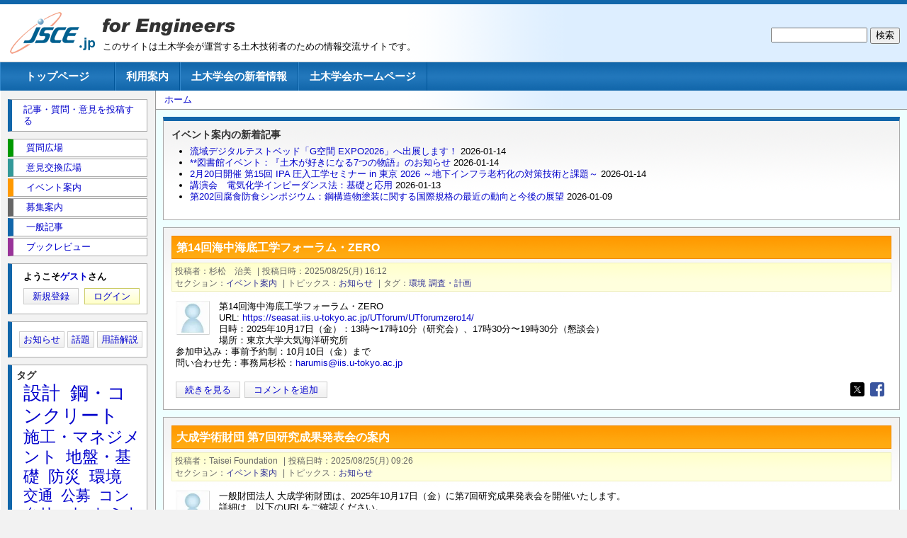

--- FILE ---
content_type: text/html; charset=UTF-8
request_url: https://jsce.jp/pro/taxonomy/term/3?page=6
body_size: 69775
content:
<!DOCTYPE html>
<html lang="ja" dir="ltr">
  <head>
    <meta charset="utf-8" />
<meta name="Generator" content="Drupal 10 (https://www.drupal.org)" />
<meta name="MobileOptimized" content="width" />
<meta name="HandheldFriendly" content="true" />
<meta name="viewport" content="width=device-width, initial-scale=1.0" />
<link rel="icon" href="/pro/themes/jscejp/favicon.ico" type="image/vnd.microsoft.icon" />
<link rel="alternate" type="application/rss+xml" title="イベント案内" href="https://jsce.jp/pro/taxonomy/term/3/feed" />

    <title>イベント案内 | JSCE.jp for Engineers</title>
    <link rel="stylesheet" media="all" href="/pro/sites/default/files/css/css_advMEuRmqQNAT3chaBRK39vZ1r5rTK3QN2nwS4gZgaw.css?delta=0&amp;language=ja&amp;theme=jscejp&amp;include=eJw9ylEKwyAQhOELST2SrDrYDeoWZ9OSnr6loXkZ_g8mwx0r0YpKT7zL0tlS3t1tMtKP_nUothCnrSFd3wgbC7ZHzMKrB0hp4N_TKgIPOsb5c2lS0bWcfCpejL-9Dat7xwfUzjXp" />
<link rel="stylesheet" media="all" href="/pro/sites/default/files/css/css_PSHYJEcmHQ3vAFIpp-p_oN3-cRKuLaejZAdyYBdN9W8.css?delta=1&amp;language=ja&amp;theme=jscejp&amp;include=eJw9ylEKwyAQhOELST2SrDrYDeoWZ9OSnr6loXkZ_g8mwx0r0YpKT7zL0tlS3t1tMtKP_nUothCnrSFd3wgbC7ZHzMKrB0hp4N_TKgIPOsb5c2lS0bWcfCpejL-9Dat7xwfUzjXp" />

    
  </head>
  <body class="path-taxonomy term-3">
        <a href="#main-content" class="visually-hidden focusable skip-link">
      メインコンテンツに移動
    </a>
    
      <div class="dialog-off-canvas-main-canvas" data-off-canvas-main-canvas>
    <div class="layout-container">

  <header role="banner" class="clearfix">
    <div>
      <a href="/pro/" title="ホーム" rel="home" id="logo"><img src="/pro/themes/jscejp/jscelogo.gif" alt="ホーム" /></a>
      <div id="name-and-slogan">
        <a href="/pro/" title="ホーム" rel="home" id="logo2"><img src="/pro/themes/jscejp/images/for-engineers.gif" alt="ホーム"/></a>
        <div id="site-slogan">このサイトは土木学会が運営する土木技術者のための情報交流サイトです。</div>
      </div><!-- /#name-and-slogan -->
    </div>

      <div class="region region-header">
    <div class="search-block-form block block-search container-inline" data-drupal-selector="search-block-form" id="block-jscejp-jscepro-search-form" role="search">
  
    
      <form action="/pro/search/node" method="get" id="search-block-form" accept-charset="UTF-8">
  <div class="js-form-item form-item js-form-type-search form-type-search js-form-item-keys form-item-keys form-no-label">
      <label for="edit-keys" class="visually-hidden">検索</label>
        <input title="検索したいキーワードを入力してください。" data-drupal-selector="edit-keys" type="search" id="edit-keys" name="keys" value="" size="15" maxlength="128" class="form-search" />

        </div>
<div data-drupal-selector="edit-actions" class="form-actions js-form-wrapper form-wrapper" id="edit-actions--2"><input data-drupal-selector="edit-submit" type="submit" id="edit-submit--2" value="検索" class="button js-form-submit form-submit" />
</div>

</form>

  </div>

  </div>

  </header>

    <div class="region region-primary-menu">
    <nav role="navigation" aria-labelledby="block-jscejp-main-menu-menu" id="block-jscejp-main-menu" class="block block-menu navigation menu--main">
            
  <h2 class="visually-hidden" id="block-jscejp-main-menu-menu">メインナビゲーション</h2>
  

        
              <ul class="menu">
                    <li class="menu-item">
        <a href="/pro/" title="" data-drupal-link-system-path="&lt;front&gt;">トップページ</a>
              </li>
                <li class="menu-item">
        <a href="/pro/agreement" data-drupal-link-system-path="node/3">利用案内</a>
              </li>
                <li class="menu-item">
        <a href="/pro/jscenew" data-drupal-link-system-path="node/5">土木学会の新着情報</a>
              </li>
                <li class="menu-item">
        <a href="http://www.jsce.or.jp/" title="">土木学会ホームページ</a>
              </li>
        </ul>
  


  </nav>

  </div>


  <main role="main">
    <a id="main-content" tabindex="-1"></a>
    <div class="layout-content">
      <div class="section">
          <div class="region region-breadcrumb">
    <div id="block-jscejp-breadcrumbs" class="block block-system block-system-breadcrumb-block">
  
    
      <div class="content">
        <nav class="breadcrumb" role="navigation" aria-labelledby="system-breadcrumb">
    <h2 id="system-breadcrumb" class="visually-hidden">パンくず</h2>
    <ol>
          <li>
                  <a href="/pro/">ホーム</a>
              </li>
        </ol>
  </nav>

    </div>
  </div>

  </div>


        <div class="section-inner">
            <div class="region region-highlighted">
    <div data-drupal-messages-fallback class="hidden"></div>
<div id="block-jscejp-recentarticlesblock" class="block block-jscejp-site-helper block-recent-articles">
  
      <h2>イベント案内の新着記事</h2>
    
      <div class="content">
      <div class="content"><div class="item-list"><ul><li><a href="https://jsce.jp/pro/node/9646">流域デジタルテストベッド「G空間 EXPO2026」へ出展します！</a> <span class="age">2026-01-14</span></li><li><a href="https://jsce.jp/pro/node/9644">**図書館イベント：『土木が好きになる7つの物語』のお知らせ</a> <span class="age">2026-01-14</span></li><li><a href="https://jsce.jp/pro/node/9642">2月20日開催 第15回 IPA 圧入工学セミナー in 東京 2026 ～地下インフラ老朽化の対策技術と課題～</a> <span class="age">2026-01-14</span></li><li><a href="https://jsce.jp/pro/node/9641">講演会　電気化学インピーダンス法：基礎と応用</a> <span class="age">2026-01-13</span></li><li><a href="https://jsce.jp/pro/node/9638">第202回腐食防食シンポジウム：鋼構造物塗装に関する国際規格の最近の動向と今後の展望</a> <span class="age">2026-01-09</span></li></ul></div></div>

    </div>
  </div>

  </div>

          
          
          
          
            <div class="region region-content">
    <div id="block-jscejp-jscepro-system-main" class="block block-system block-system-main-block">
  
    
      <div class="content">
      <div class="views-element-container"><div class="view view-taxonomy-term view-id-taxonomy_term view-display-id-page_1 js-view-dom-id-2516adfbf81961d13e680bb4f1076b5c80c153c9579d820d2c36760fc064f968">
  
    
      <div class="view-header">
      <div id="taxonomy-term-3" class="taxonomy-term vocabulary-vocabulary-1">
  
    
  <div class="content">
    
  </div>
</div>

    </div>
      
      <div class="view-content">
          <div class="views-row">  <div class="content-wrapper">


<article data-history-node-id="9483" class="node node--type-article node--promoted node--view-mode-teaser term-3">

  
      <h2 class="title">
      <a href="/pro/node/9483" rel="bookmark"><span class="field field--name-title field--type-string field--label-hidden">第14回海中海底工学フォーラム・ZERO</span>
</a>
    </h2>
    

      <footer class="node__meta">
      <div class="node__submitted"><div class="field__label">投稿者</div><div class="field__item">杉松　治美</div><div class="separator">|</div><div class="field__label">投稿日時</div><div class="field__item"><span class="field field--name-created field--type-created field--label-hidden"><time datetime="2025-08-25T16:12:16+09:00" title="2025年8月25日(月曜日) 16:12" class="datetime">2025/08/25(月) 16:12</time></span></div></div><div class="field field--name-taxonomy-vocabulary-1 field--type-entity-reference field--label-above"><div class="field__label">セクション</div><div class="field__item"><a href="/pro/taxonomy/term/3" hreflang="ja">イベント案内</a></div></div><div class="separator">|</div><div class="field field--name-taxonomy-vocabulary-2 field--type-entity-reference field--label-above"><div class="field__label">トピックス</div><div class="field__items"><div class="field__item"><a href="/pro/taxonomy/term/31" hreflang="ja">お知らせ</a></div></div></div><div class="separator">|</div><div class="field field--name-taxonomy-vocabulary-3 field--type-entity-reference field--label-above"><div class="field__label">タグ</div><div class="field__items"><div class="field__item"><a href="/pro/taxonomy/term/22" hreflang="ja">環境</a></div><div class="field__item"><a href="/pro/taxonomy/term/28" hreflang="ja">調査・計画</a></div></div></div>    </footer>
  
  <div class="content">
    <article class="profile">
  
            <div class="field field--name-user-picture field--type-image field--label-hidden field__item">  <img loading="lazy" src="/pro/sites/default/files/styles/thumbnail/public/default_images/jscepro.jpg.webp?itok=UbV45c8I" width="85" height="85" class="image-style-thumbnail" />


</div>
      </article>

    
            <div class="clearfix text-formatted field field--name-body field--type-text-with-summary field--label-hidden field__item"><p>第14回海中海底工学フォーラム・ZERO<br>
URL: <a href="https://seasat.iis.u-tokyo.ac.jp/UTforum/UTforumzero14/">https://seasat.iis.u-tokyo.ac.jp/UTforum/UTforumzero14/</a><br>
日時：2025年10月17日（金）：13時〜17時10分（研究会）、17時30分〜19時30分（懇談会）<br>
場所：東京大学大気海洋研究所<br>
参加申込み：事前予約制：10月10日（金）まで<br>
問い合わせ先：事務局杉松：<a href="mailto:harumis@iis.u-tokyo.ac.jp">harumis@iis.u-tokyo.ac.jp</a></p>
</div>
      
    <div class="content-links-container">
        <div class="node__links">
    <ul class="links inline"><li><a href="/pro/node/9483" rel="tag" title="第14回海中海底工学フォーラム・ZERO" hreflang="ja"><span class="visually-hidden">第14回海中海底工学フォーラム・ZERO の</span>続きを見る</a></li><li><a href="/pro/comment/reply/node/9483/comment_node_article#comment-form" title="あなたの考えや意見を共有します。" hreflang="ja">コメントを追加</a></li></ul>  </div>

      

<div style="display: none"><link rel="preload" href="/pro/modules/contrib/better_social_sharing_buttons/assets/dist/sprites/social-icons--square.svg" as="image" type="image/svg+xml" crossorigin="anonymous" /></div>

<div class="social-sharing-buttons">
                <a href="https://www.facebook.com/sharer/sharer.php?u=https://jsce.jp/pro/node/9483&amp;title=第14回海中海底工学フォーラム・ZERO" target="_blank" title="Share to Facebook" aria-label="Share to Facebook" class="social-sharing-buttons-button share-facebook" rel="noopener">
            <svg aria-hidden="true" width="20px" height="20px" style="border-radius:3px;">
                <use href="/pro/modules/contrib/better_social_sharing_buttons/assets/dist/sprites/social-icons--square.svg#facebook" />
            </svg>
        </a>
    
                <a href="https://twitter.com/intent/tweet?text=第14回海中海底工学フォーラム・ZERO+https://jsce.jp/pro/node/9483" target="_blank" title="Share to X" aria-label="Share to X" class="social-sharing-buttons-button share-x" rel="noopener">
            <svg aria-hidden="true" width="20px" height="20px" style="border-radius:3px;">
                <use href="/pro/modules/contrib/better_social_sharing_buttons/assets/dist/sprites/social-icons--square.svg#x" />
            </svg>
        </a>
    
        
        
        
        
    
    
        
        
        
        
        
        
    </div>

    </div>
    
  </div>

</article>

  </div><!-- /.content-wrapper -->
</div>
    <div class="views-row">  <div class="content-wrapper">


<article data-history-node-id="9482" class="node node--type-article node--promoted node--view-mode-teaser term-3">

  
      <h2 class="title">
      <a href="/pro/node/9482" rel="bookmark"><span class="field field--name-title field--type-string field--label-hidden">大成学術財団 第7回研究成果発表会の案内</span>
</a>
    </h2>
    

      <footer class="node__meta">
      <div class="node__submitted"><div class="field__label">投稿者</div><div class="field__item">Taisei Foundation</div><div class="separator">|</div><div class="field__label">投稿日時</div><div class="field__item"><span class="field field--name-created field--type-created field--label-hidden"><time datetime="2025-08-25T09:26:35+09:00" title="2025年8月25日(月曜日) 09:26" class="datetime">2025/08/25(月) 09:26</time></span></div></div><div class="field field--name-taxonomy-vocabulary-1 field--type-entity-reference field--label-above"><div class="field__label">セクション</div><div class="field__item"><a href="/pro/taxonomy/term/3" hreflang="ja">イベント案内</a></div></div><div class="separator">|</div><div class="field field--name-taxonomy-vocabulary-2 field--type-entity-reference field--label-above"><div class="field__label">トピックス</div><div class="field__items"><div class="field__item"><a href="/pro/taxonomy/term/31" hreflang="ja">お知らせ</a></div></div></div>    </footer>
  
  <div class="content">
    <article class="profile">
  
            <div class="field field--name-user-picture field--type-image field--label-hidden field__item">  <img loading="lazy" src="/pro/sites/default/files/styles/thumbnail/public/default_images/jscepro.jpg.webp?itok=UbV45c8I" width="85" height="85" class="image-style-thumbnail" />


</div>
      </article>

    
            <div class="clearfix text-formatted field field--name-body field--type-text-with-summary field--label-hidden field__item"><p>一般財団法人 大成学術財団は、2025年10月17日（金）に第7回研究成果発表会を開催いたします。<br>
詳細は、以下のURLをご確認ください。<br>
<a href="https://www.taisei-foundation.or.jp/event/251017.html">https://www.taisei-foundation.or.jp/event/251017.html</a></p>
<p>日　　時：2025年10月17日（金）13:10～17:50<br>
会　　場：新宿センタービル52階 大ホール<br>
開催内容：13:10～13:15　開会挨拶　　　・・・財団理事長 田中茂義<br>
<a href="https://jsce.jp/pro/node/9482">....続きを読む</a></p>
</div>
      
    <div class="content-links-container">
        <div class="node__links">
    <ul class="links inline"><li><a href="/pro/node/9482" rel="tag" title="大成学術財団 第7回研究成果発表会の案内" hreflang="ja"><span class="visually-hidden">大成学術財団 第7回研究成果発表会の案内 の</span>続きを見る</a></li><li><a href="/pro/comment/reply/node/9482/comment_node_article#comment-form" title="あなたの考えや意見を共有します。" hreflang="ja">コメントを追加</a></li></ul>  </div>

      

<div style="display: none"><link rel="preload" href="/pro/modules/contrib/better_social_sharing_buttons/assets/dist/sprites/social-icons--square.svg" as="image" type="image/svg+xml" crossorigin="anonymous" /></div>

<div class="social-sharing-buttons">
                <a href="https://www.facebook.com/sharer/sharer.php?u=https://jsce.jp/pro/node/9482&amp;title=大成学術財団 第7回研究成果発表会の案内" target="_blank" title="Share to Facebook" aria-label="Share to Facebook" class="social-sharing-buttons-button share-facebook" rel="noopener">
            <svg aria-hidden="true" width="20px" height="20px" style="border-radius:3px;">
                <use href="/pro/modules/contrib/better_social_sharing_buttons/assets/dist/sprites/social-icons--square.svg#facebook" />
            </svg>
        </a>
    
                <a href="https://twitter.com/intent/tweet?text=大成学術財団 第7回研究成果発表会の案内+https://jsce.jp/pro/node/9482" target="_blank" title="Share to X" aria-label="Share to X" class="social-sharing-buttons-button share-x" rel="noopener">
            <svg aria-hidden="true" width="20px" height="20px" style="border-radius:3px;">
                <use href="/pro/modules/contrib/better_social_sharing_buttons/assets/dist/sprites/social-icons--square.svg#x" />
            </svg>
        </a>
    
        
        
        
        
    
    
        
        
        
        
        
        
    </div>

    </div>
    
  </div>

</article>

  </div><!-- /.content-wrapper -->
</div>
    <div class="views-row">  <div class="content-wrapper">


<article data-history-node-id="9475" class="node node--type-article node--promoted node--view-mode-teaser term-3">

  
      <h2 class="title">
      <a href="/pro/node/9475" rel="bookmark"><span class="field field--name-title field--type-string field--label-hidden">地層処分技術を考えるシンポジウム2025のご案内</span>
</a>
    </h2>
    

      <footer class="node__meta">
      <div class="node__submitted"><div class="field__label">投稿者</div><div class="field__item">原子力発電環境整備機構（NUMO）</div><div class="separator">|</div><div class="field__label">投稿日時</div><div class="field__item"><span class="field field--name-created field--type-created field--label-hidden"><time datetime="2025-08-22T15:21:12+09:00" title="2025年8月22日(金曜日) 15:21" class="datetime">2025/08/22(金) 15:21</time></span></div></div><div class="field field--name-taxonomy-vocabulary-1 field--type-entity-reference field--label-above"><div class="field__label">セクション</div><div class="field__item"><a href="/pro/taxonomy/term/3" hreflang="ja">イベント案内</a></div></div><div class="separator">|</div><div class="field field--name-taxonomy-vocabulary-2 field--type-entity-reference field--label-above"><div class="field__label">トピックス</div><div class="field__items"><div class="field__item"><a href="/pro/taxonomy/term/31" hreflang="ja">お知らせ</a></div></div></div><div class="separator">|</div><div class="field field--name-taxonomy-vocabulary-3 field--type-entity-reference field--label-above"><div class="field__label">タグ</div><div class="field__items"><div class="field__item"><a href="/pro/taxonomy/term/1620" hreflang="ja">地層処分</a></div><div class="field__item"><a href="/pro/taxonomy/term/2277" hreflang="ja">高レベル放射性廃棄物</a></div><div class="field__item"><a href="/pro/taxonomy/term/616" hreflang="ja">原子力</a></div></div></div>    </footer>
  
  <div class="content">
    <article class="profile">
  
            <div class="field field--name-user-picture field--type-image field--label-hidden field__item">  <img loading="lazy" src="/pro/sites/default/files/styles/thumbnail/public/default_images/jscepro.jpg.webp?itok=UbV45c8I" width="85" height="85" class="image-style-thumbnail" />


</div>
      </article>

    
            <div class="clearfix text-formatted field field--name-body field--type-text-with-summary field--label-hidden field__item"><p>原子力発電環境整備機構（NUMO）は、地層処分技術について皆さまと共に考えて行くため、<br>
9月23日（火・祝）に「地層処分技術を考えるシンポジウム2025」を、北海道札幌市で開催いたします。</p>
<p>本シンポジウムでは、地層処分技術が国際的に実用段階にあることを共有するとともに、<br>
変動帯の日本において地層処分は可能なのか、日本における地層処分技術はどの程度成熟しているのかをテーマに、<br>
講演及びパネルディスカッションを行います。</p>
<p>多くの皆さまの参加お申込みをお待ちしております。</p>
<p>【日時】2025年9月23日（火・祝）　13:00～16:00（12:30開場・受付）</p>
<p>【場所】サッポロファクトリーホール（札幌市中央区北2条東3丁目）</p>
<p>【形式】現地開催</p>
<p>詳細および参加申し込み方法等は、下記URLにてご案内しております。<br>
<a href="https://www.numo.or.jp/technology/techpublicity/lecture/250923.html">https://www.numo.or.jp/technology/techpublicity/lecture/250923.html</a></p>
</div>
      
    <div class="content-links-container">
        <div class="node__links">
    <ul class="links inline"><li><a href="/pro/node/9475" rel="tag" title="地層処分技術を考えるシンポジウム2025のご案内" hreflang="ja"><span class="visually-hidden">地層処分技術を考えるシンポジウム2025のご案内 の</span>続きを見る</a></li><li><a href="/pro/comment/reply/node/9475/comment_node_article#comment-form" title="あなたの考えや意見を共有します。" hreflang="ja">コメントを追加</a></li></ul>  </div>

      

<div style="display: none"><link rel="preload" href="/pro/modules/contrib/better_social_sharing_buttons/assets/dist/sprites/social-icons--square.svg" as="image" type="image/svg+xml" crossorigin="anonymous" /></div>

<div class="social-sharing-buttons">
                <a href="https://www.facebook.com/sharer/sharer.php?u=https://jsce.jp/pro/node/9475&amp;title=地層処分技術を考えるシンポジウム2025のご案内" target="_blank" title="Share to Facebook" aria-label="Share to Facebook" class="social-sharing-buttons-button share-facebook" rel="noopener">
            <svg aria-hidden="true" width="20px" height="20px" style="border-radius:3px;">
                <use href="/pro/modules/contrib/better_social_sharing_buttons/assets/dist/sprites/social-icons--square.svg#facebook" />
            </svg>
        </a>
    
                <a href="https://twitter.com/intent/tweet?text=地層処分技術を考えるシンポジウム2025のご案内+https://jsce.jp/pro/node/9475" target="_blank" title="Share to X" aria-label="Share to X" class="social-sharing-buttons-button share-x" rel="noopener">
            <svg aria-hidden="true" width="20px" height="20px" style="border-radius:3px;">
                <use href="/pro/modules/contrib/better_social_sharing_buttons/assets/dist/sprites/social-icons--square.svg#x" />
            </svg>
        </a>
    
        
        
        
        
    
    
        
        
        
        
        
        
    </div>

    </div>
    
  </div>

</article>

  </div><!-- /.content-wrapper -->
</div>
    <div class="views-row">  <div class="content-wrapper">


<article data-history-node-id="9465" class="node node--type-article node--promoted node--view-mode-teaser term-3">

  
      <h2 class="title">
      <a href="/pro/node/9465" rel="bookmark"><span class="field field--name-title field--type-string field--label-hidden">マスコンクリートのひび割れ制御指針2025改訂講習会（ハイブリッド形式）</span>
</a>
    </h2>
    

      <footer class="node__meta">
      <div class="node__submitted"><div class="field__label">投稿者</div><div class="field__item">匿名投稿者</div><div class="separator">|</div><div class="field__label">投稿日時</div><div class="field__item"><span class="field field--name-created field--type-created field--label-hidden"><time datetime="2025-08-07T16:39:43+09:00" title="2025年8月7日(木曜日) 16:39" class="datetime">2025/08/07(木) 16:39</time></span></div></div><div class="field field--name-taxonomy-vocabulary-1 field--type-entity-reference field--label-above"><div class="field__label">セクション</div><div class="field__item"><a href="/pro/taxonomy/term/3" hreflang="ja">イベント案内</a></div></div>    </footer>
  
  <div class="content">
    <article class="profile">
  
            <div class="field field--name-user-picture field--type-image field--label-hidden field__item">  <img loading="lazy" src="/pro/sites/default/files/styles/thumbnail/public/default_images/jscepro.jpg.webp?itok=UbV45c8I" width="85" height="85" class="image-style-thumbnail" />


</div>
      </article>

    
            <div class="clearfix text-formatted field field--name-body field--type-text-with-summary field--label-hidden field__item"><p>公益社団法人日本コンクリート工学会では、以下の日程で「マスコンクリートのひび割れ制御指針2025改訂講習会（ハイブリッド形式）」を開催いたします。是非ともご参加いただきたく、ご案内申し上げます。</p>
<p>1．開催日時：2025年10月17日（金）大阪会場　／　2025年11月5日（水）東京会場・オンライン配信<br>
2．申込締切：2025年9月29日（月）大阪会場　／　2025年10月19日（日）東京会場・オンライン配信<br>
3．開催場所：【大阪会場】大阪科学技術センター401号室　／　【東京会場】東京大学　浅野キャンパス　武田ホール<br>
4．申込方法：Webサイトからのオンライン申込となります。その他、参加費等詳細につきましてはこちらをご覧ください。<br>
<a href="https://www.jci-net.or.jp/j/events/symposium/20251017-20251105.html">https://www.jci-net.or.jp/j/events/symposium/20251017-20251105.html</a></p>
</div>
      
    <div class="content-links-container">
        <div class="node__links">
    <ul class="links inline"><li><a href="/pro/node/9465" rel="tag" title="マスコンクリートのひび割れ制御指針2025改訂講習会（ハイブリッド形式）" hreflang="ja"><span class="visually-hidden">マスコンクリートのひび割れ制御指針2025改訂講習会（ハイブリッド形式） の</span>続きを見る</a></li><li><a href="/pro/comment/reply/node/9465/comment_node_article#comment-form" title="あなたの考えや意見を共有します。" hreflang="ja">コメントを追加</a></li></ul>  </div>

      

<div style="display: none"><link rel="preload" href="/pro/modules/contrib/better_social_sharing_buttons/assets/dist/sprites/social-icons--square.svg" as="image" type="image/svg+xml" crossorigin="anonymous" /></div>

<div class="social-sharing-buttons">
                <a href="https://www.facebook.com/sharer/sharer.php?u=https://jsce.jp/pro/node/9465&amp;title=マスコンクリートのひび割れ制御指針2025改訂講習会（ハイブリッド形式）" target="_blank" title="Share to Facebook" aria-label="Share to Facebook" class="social-sharing-buttons-button share-facebook" rel="noopener">
            <svg aria-hidden="true" width="20px" height="20px" style="border-radius:3px;">
                <use href="/pro/modules/contrib/better_social_sharing_buttons/assets/dist/sprites/social-icons--square.svg#facebook" />
            </svg>
        </a>
    
                <a href="https://twitter.com/intent/tweet?text=マスコンクリートのひび割れ制御指針2025改訂講習会（ハイブリッド形式）+https://jsce.jp/pro/node/9465" target="_blank" title="Share to X" aria-label="Share to X" class="social-sharing-buttons-button share-x" rel="noopener">
            <svg aria-hidden="true" width="20px" height="20px" style="border-radius:3px;">
                <use href="/pro/modules/contrib/better_social_sharing_buttons/assets/dist/sprites/social-icons--square.svg#x" />
            </svg>
        </a>
    
        
        
        
        
    
    
        
        
        
        
        
        
    </div>

    </div>
    
  </div>

</article>

  </div><!-- /.content-wrapper -->
</div>
    <div class="views-row">  <div class="content-wrapper">


<article data-history-node-id="9457" class="node node--type-article node--promoted node--view-mode-teaser term-3">

  
      <h2 class="title">
      <a href="/pro/node/9457" rel="bookmark"><span class="field field--name-title field--type-string field--label-hidden">第21回ジオテク講演会（空洞調査・地盤探査・ドローン・地盤AI）オンライン形式</span>
</a>
    </h2>
    

      <footer class="node__meta">
      <div class="node__submitted"><div class="field__label">投稿者</div><div class="field__item">林健二</div><div class="separator">|</div><div class="field__label">投稿日時</div><div class="field__item"><span class="field field--name-created field--type-created field--label-hidden"><time datetime="2025-07-25T18:35:06+09:00" title="2025年7月25日(金曜日) 18:35" class="datetime">2025/07/25(金) 18:35</time></span></div></div><div class="field field--name-taxonomy-vocabulary-1 field--type-entity-reference field--label-above"><div class="field__label">セクション</div><div class="field__item"><a href="/pro/taxonomy/term/3" hreflang="ja">イベント案内</a></div></div><div class="separator">|</div><div class="field field--name-taxonomy-vocabulary-3 field--type-entity-reference field--label-above"><div class="field__label">タグ</div><div class="field__items"><div class="field__item"><a href="/pro/taxonomy/term/21" hreflang="ja">メンテナンス</a></div><div class="field__item"><a href="/pro/taxonomy/term/25" hreflang="ja">施工・マネジメント</a></div><div class="field__item"><a href="/pro/taxonomy/term/26" hreflang="ja">設計</a></div><div class="field__item"><a href="/pro/taxonomy/term/27" hreflang="ja">地盤・基礎</a></div><div class="field__item"><a href="/pro/taxonomy/term/28" hreflang="ja">調査・計画</a></div><div class="field__item"><a href="/pro/taxonomy/term/29" hreflang="ja">防災</a></div><div class="field__item"><a href="/pro/taxonomy/term/30" hreflang="ja">流域・都市</a></div><div class="field__item"><a href="/pro/taxonomy/term/2807" hreflang="ja">ドローン</a></div><div class="field__item"><a href="/pro/taxonomy/term/5068" hreflang="ja">空洞調査</a></div><div class="field__item"><a href="/pro/taxonomy/term/5069" hreflang="ja">地盤探査</a></div><div class="field__item"><a href="/pro/taxonomy/term/3010" hreflang="ja">AI</a></div><div class="field__item"><a href="/pro/taxonomy/term/4039" hreflang="ja">デジタルツイン</a></div></div></div>    </footer>
  
  <div class="content">
    <article class="profile">
  
            <div class="field field--name-user-picture field--type-image field--label-hidden field__item">  <img loading="lazy" src="/pro/sites/default/files/styles/thumbnail/public/default_images/jscepro.jpg.webp?itok=UbV45c8I" width="85" height="85" class="image-style-thumbnail" />


</div>
      </article>

    
            <div class="clearfix text-formatted field field--name-body field--type-text-with-summary field--label-hidden field__item"><p>主催：(一財)災害科学研究所、同 ジオテク研究会<br>
後援：(公社)土木学会関西支部（予定）、(公社)地盤工学会関西支部（予定）<br>
土木学会認定ＣＰＤプログラム 3.4単位</p>
<p>講演会のテーマは「空洞調査・地盤探査・ドローン・地盤AI」です。最初に、地中レーダを用いた空洞調査について講演をいただきます。その後、ドローンを用いた空中電磁探査や災害時の利活用について、<br>
最後に地盤情報データベースとAIによる地盤デジタルツインについて講演をいただきます。奮ってご参加いただきますようお願い申し上げます。</p>
<p>◎日　時： 2025年9月24日（水）13：00～17：00<br>
◎会　場：オンライン開催　（オンライン形式：Zoomウェビナー）<br>
◎参加費：4,400円（消費税込）<br>
◎内　容：詳細はこちら<br>
<a href="https://csi.or.jp/content/wp-content/uploads/0924.pdf">https://csi.or.jp/content/wp-content/uploads/0924.pdf</a><br>
<a href="https://jsce.jp/pro/node/9457">....続きを読む</a></p>
</div>
      
    <div class="content-links-container">
        <div class="node__links">
    <ul class="links inline"><li><a href="/pro/node/9457" rel="tag" title="第21回ジオテク講演会（空洞調査・地盤探査・ドローン・地盤AI）オンライン形式" hreflang="ja"><span class="visually-hidden">第21回ジオテク講演会（空洞調査・地盤探査・ドローン・地盤AI）オンライン形式 の</span>続きを見る</a></li><li><a href="/pro/comment/reply/node/9457/comment_node_article#comment-form" title="あなたの考えや意見を共有します。" hreflang="ja">コメントを追加</a></li></ul>  </div>

      

<div style="display: none"><link rel="preload" href="/pro/modules/contrib/better_social_sharing_buttons/assets/dist/sprites/social-icons--square.svg" as="image" type="image/svg+xml" crossorigin="anonymous" /></div>

<div class="social-sharing-buttons">
                <a href="https://www.facebook.com/sharer/sharer.php?u=https://jsce.jp/pro/node/9457&amp;title=第21回ジオテク講演会（空洞調査・地盤探査・ドローン・地盤AI）オンライン形式" target="_blank" title="Share to Facebook" aria-label="Share to Facebook" class="social-sharing-buttons-button share-facebook" rel="noopener">
            <svg aria-hidden="true" width="20px" height="20px" style="border-radius:3px;">
                <use href="/pro/modules/contrib/better_social_sharing_buttons/assets/dist/sprites/social-icons--square.svg#facebook" />
            </svg>
        </a>
    
                <a href="https://twitter.com/intent/tweet?text=第21回ジオテク講演会（空洞調査・地盤探査・ドローン・地盤AI）オンライン形式+https://jsce.jp/pro/node/9457" target="_blank" title="Share to X" aria-label="Share to X" class="social-sharing-buttons-button share-x" rel="noopener">
            <svg aria-hidden="true" width="20px" height="20px" style="border-radius:3px;">
                <use href="/pro/modules/contrib/better_social_sharing_buttons/assets/dist/sprites/social-icons--square.svg#x" />
            </svg>
        </a>
    
        
        
        
        
    
    
        
        
        
        
        
        
    </div>

    </div>
    
  </div>

</article>

  </div><!-- /.content-wrapper -->
</div>
    <div class="views-row">  <div class="content-wrapper">


<article data-history-node-id="9448" class="node node--type-article node--promoted node--view-mode-teaser term-3">

  
      <h2 class="title">
      <a href="/pro/node/9448" rel="bookmark"><span class="field field--name-title field--type-string field--label-hidden">『公認CAE 技能講習会』認定★KISTEC教育講座「計算力学の基礎」のご案内</span>
</a>
    </h2>
    

      <footer class="node__meta">
      <div class="node__submitted"><div class="field__label">投稿者</div><div class="field__item">地方独立行政法人神奈川県立産業技術総合研究所（KISTEC)</div><div class="separator">|</div><div class="field__label">投稿日時</div><div class="field__item"><span class="field field--name-created field--type-created field--label-hidden"><time datetime="2025-07-17T11:13:08+09:00" title="2025年7月17日(木曜日) 11:13" class="datetime">2025/07/17(木) 11:13</time></span></div></div><div class="field field--name-taxonomy-vocabulary-1 field--type-entity-reference field--label-above"><div class="field__label">セクション</div><div class="field__item"><a href="/pro/taxonomy/term/3" hreflang="ja">イベント案内</a></div></div><div class="separator">|</div><div class="field field--name-taxonomy-vocabulary-2 field--type-entity-reference field--label-above"><div class="field__label">トピックス</div><div class="field__items"><div class="field__item"><a href="/pro/taxonomy/term/31" hreflang="ja">お知らせ</a></div></div></div><div class="separator">|</div><div class="field field--name-taxonomy-vocabulary-3 field--type-entity-reference field--label-above"><div class="field__label">タグ</div><div class="field__items"><div class="field__item"><a href="/pro/taxonomy/term/940" hreflang="ja">教育講座</a></div><div class="field__item"><a href="/pro/taxonomy/term/705" hreflang="ja">有限要素法</a></div><div class="field__item"><a href="/pro/taxonomy/term/1655" hreflang="ja">CAE</a></div></div></div>    </footer>
  
  <div class="content">
    <article class="profile">
  
            <div class="field field--name-user-picture field--type-image field--label-hidden field__item">  <img loading="lazy" src="/pro/sites/default/files/styles/thumbnail/public/default_images/jscepro.jpg.webp?itok=UbV45c8I" width="85" height="85" class="image-style-thumbnail" />


</div>
      </article>

    
            <div class="clearfix text-formatted field field--name-body field--type-text-with-summary field--label-hidden field__item"><p>（一社）日本機械学会「『公認CAE 技能講習会』認定講座<br>
詳細はこちらから→<a href="https://www.kistec.jp/learn/keisan-cae/">https://www.kistec.jp/learn/keisan-cae/</a></p>
<p>2025年8月28日より開講の「計算力学の基礎」講座のご案内です</p>
<p>本講座は、現象の基礎方程式（支配方程式）からはじまり、さまざまな物理現象を統一的に解析するツールとなる有限要素法の基礎を徹底して学ぶカリキュラムとなっています。<br>
　ポテンシャル流れの解析、弾性解析、熱伝導解析、波動解析など、定常・非定常の有限要素解析の理解を深めることで、複雑な現象を「計算」で捉えるＣＡＥの本質が見えてくると、自身の解析結果をロジカルに説明できるようになり、それが顧客や製造現場の信頼獲得にもつながってきます。<br>
　さらに最終日のパソコン実習では、座学で習得した知識を業務に反映させるためのコツがつかめます。</p>
<p>日　時：　2025年8月28日, 29日, 9月1日,　2日　計4日間<br>
場　所：　かながわサイエンスパーク内講義室(8/28,29,9/1)<br>
　　　　　東京大学本郷キャンパス(9/2)</p>
<p><a href="https://jsce.jp/pro/node/9448">....続きを読む</a></p>
</div>
      
    <div class="content-links-container">
        <div class="node__links">
    <ul class="links inline"><li><a href="/pro/node/9448" rel="tag" title="『公認CAE 技能講習会』認定★KISTEC教育講座「計算力学の基礎」のご案内" hreflang="ja"><span class="visually-hidden">『公認CAE 技能講習会』認定★KISTEC教育講座「計算力学の基礎」のご案内 の</span>続きを見る</a></li><li><a href="/pro/comment/reply/node/9448/comment_node_article#comment-form" title="あなたの考えや意見を共有します。" hreflang="ja">コメントを追加</a></li></ul>  </div>

      

<div style="display: none"><link rel="preload" href="/pro/modules/contrib/better_social_sharing_buttons/assets/dist/sprites/social-icons--square.svg" as="image" type="image/svg+xml" crossorigin="anonymous" /></div>

<div class="social-sharing-buttons">
                <a href="https://www.facebook.com/sharer/sharer.php?u=https://jsce.jp/pro/node/9448&amp;title=『公認CAE 技能講習会』認定★KISTEC教育講座「計算力学の基礎」のご案内" target="_blank" title="Share to Facebook" aria-label="Share to Facebook" class="social-sharing-buttons-button share-facebook" rel="noopener">
            <svg aria-hidden="true" width="20px" height="20px" style="border-radius:3px;">
                <use href="/pro/modules/contrib/better_social_sharing_buttons/assets/dist/sprites/social-icons--square.svg#facebook" />
            </svg>
        </a>
    
                <a href="https://twitter.com/intent/tweet?text=『公認CAE 技能講習会』認定★KISTEC教育講座「計算力学の基礎」のご案内+https://jsce.jp/pro/node/9448" target="_blank" title="Share to X" aria-label="Share to X" class="social-sharing-buttons-button share-x" rel="noopener">
            <svg aria-hidden="true" width="20px" height="20px" style="border-radius:3px;">
                <use href="/pro/modules/contrib/better_social_sharing_buttons/assets/dist/sprites/social-icons--square.svg#x" />
            </svg>
        </a>
    
        
        
        
        
    
    
        
        
        
        
        
        
    </div>

    </div>
    
  </div>

</article>

  </div><!-- /.content-wrapper -->
</div>
    <div class="views-row">  <div class="content-wrapper">


<article data-history-node-id="9447" class="node node--type-article node--promoted node--view-mode-teaser term-3">

  
      <h2 class="title">
      <a href="/pro/node/9447" rel="bookmark"><span class="field field--name-title field--type-string field--label-hidden">青山士　講談口演のお知らせ</span>
</a>
    </h2>
    

      <footer class="node__meta">
      <div class="node__submitted"><div class="field__label">投稿者</div><div class="field__item">田辺一邑</div><div class="separator">|</div><div class="field__label">投稿日時</div><div class="field__item"><span class="field field--name-created field--type-created field--label-hidden"><time datetime="2025-07-15T17:59:26+09:00" title="2025年7月15日(火曜日) 17:59" class="datetime">2025/07/15(火) 17:59</time></span></div></div><div class="field field--name-taxonomy-vocabulary-1 field--type-entity-reference field--label-above"><div class="field__label">セクション</div><div class="field__item"><a href="/pro/taxonomy/term/3" hreflang="ja">イベント案内</a></div></div><div class="separator">|</div><div class="field field--name-taxonomy-vocabulary-2 field--type-entity-reference field--label-above"><div class="field__label">トピックス</div><div class="field__items"><div class="field__item"><a href="/pro/taxonomy/term/31" hreflang="ja">お知らせ</a></div></div></div><div class="separator">|</div><div class="field field--name-taxonomy-vocabulary-3 field--type-entity-reference field--label-above"><div class="field__label">タグ</div><div class="field__items"><div class="field__item"><a href="/pro/taxonomy/term/30" hreflang="ja">流域・都市</a></div></div></div>    </footer>
  
  <div class="content">
    <article class="profile">
  
            <div class="field field--name-user-picture field--type-image field--label-hidden field__item">  <img loading="lazy" src="/pro/sites/default/files/styles/thumbnail/public/default_images/jscepro.jpg.webp?itok=UbV45c8I" width="85" height="85" class="image-style-thumbnail" />


</div>
      </article>

    
            <div class="clearfix text-formatted field field--name-body field--type-text-with-summary field--label-hidden field__item"><p>暑中お見舞申し上げます<br>
7月24日（木）<br>
13時より 上野広小路亭講談協会定席にて 荒川放水路100周年 「青山士・荒川放水路物語」<br>
を口演いたしますので、お運びいただけますと幸甚です。<br>
詳細は講談協会公式ホームページをご覧ください。<br>
kodankyokai.jp</p>
</div>
      
    <div class="content-links-container">
        <div class="node__links">
    <ul class="links inline"><li><a href="/pro/node/9447" rel="tag" title="青山士　講談口演のお知らせ" hreflang="ja"><span class="visually-hidden">青山士　講談口演のお知らせ の</span>続きを見る</a></li><li><a href="/pro/comment/reply/node/9447/comment_node_article#comment-form" title="あなたの考えや意見を共有します。" hreflang="ja">コメントを追加</a></li></ul>  </div>

      

<div style="display: none"><link rel="preload" href="/pro/modules/contrib/better_social_sharing_buttons/assets/dist/sprites/social-icons--square.svg" as="image" type="image/svg+xml" crossorigin="anonymous" /></div>

<div class="social-sharing-buttons">
                <a href="https://www.facebook.com/sharer/sharer.php?u=https://jsce.jp/pro/node/9447&amp;title=青山士　講談口演のお知らせ" target="_blank" title="Share to Facebook" aria-label="Share to Facebook" class="social-sharing-buttons-button share-facebook" rel="noopener">
            <svg aria-hidden="true" width="20px" height="20px" style="border-radius:3px;">
                <use href="/pro/modules/contrib/better_social_sharing_buttons/assets/dist/sprites/social-icons--square.svg#facebook" />
            </svg>
        </a>
    
                <a href="https://twitter.com/intent/tweet?text=青山士　講談口演のお知らせ+https://jsce.jp/pro/node/9447" target="_blank" title="Share to X" aria-label="Share to X" class="social-sharing-buttons-button share-x" rel="noopener">
            <svg aria-hidden="true" width="20px" height="20px" style="border-radius:3px;">
                <use href="/pro/modules/contrib/better_social_sharing_buttons/assets/dist/sprites/social-icons--square.svg#x" />
            </svg>
        </a>
    
        
        
        
        
    
    
        
        
        
        
        
        
    </div>

    </div>
    
  </div>

</article>

  </div><!-- /.content-wrapper -->
</div>
    <div class="views-row">  <div class="content-wrapper">


<article data-history-node-id="9446" class="node node--type-article node--promoted node--view-mode-teaser term-3">

  
      <h2 class="title">
      <a href="/pro/node/9446" rel="bookmark"><span class="field field--name-title field--type-string field--label-hidden">「コンクリートにおける石灰石微粉末の実用性に関する研究委員会」報告会（ハイブリッド形式）</span>
</a>
    </h2>
    

      <footer class="node__meta">
      <div class="node__submitted"><div class="field__label">投稿者</div><div class="field__item">匿名投稿者</div><div class="separator">|</div><div class="field__label">投稿日時</div><div class="field__item"><span class="field field--name-created field--type-created field--label-hidden"><time datetime="2025-07-15T13:40:31+09:00" title="2025年7月15日(火曜日) 13:40" class="datetime">2025/07/15(火) 13:40</time></span></div></div><div class="field field--name-taxonomy-vocabulary-1 field--type-entity-reference field--label-above"><div class="field__label">セクション</div><div class="field__item"><a href="/pro/taxonomy/term/3" hreflang="ja">イベント案内</a></div></div>    </footer>
  
  <div class="content">
    <article class="profile">
  
            <div class="field field--name-user-picture field--type-image field--label-hidden field__item">  <img loading="lazy" src="/pro/sites/default/files/styles/thumbnail/public/default_images/jscepro.jpg.webp?itok=UbV45c8I" width="85" height="85" class="image-style-thumbnail" />


</div>
      </article>

    
            <div class="clearfix text-formatted field field--name-body field--type-text-with-summary field--label-hidden field__item"><p>公益社団法人日本コンクリート工学会では、以下の日程で「コンクリートにおける石灰石微粉末の実用性に関する研究委員会　報告会（ハイブリッド形式）」を開催いたします。是非ともご参加いただきたく、ご案内申し上げます。</p>
<p>1．開催日時：2025年9月2日（火）13：00〜17：00<br>
2．申込締切：2025年8月19日（火）24：00まで<br>
3．開催場所：ルーテル市ヶ谷コミュニティルーム　大会議室（東京都新宿区市谷砂土原町1丁目1）<br>
4．申込方法：Webサイトからのオンライン申込となります。その他、参加費等詳細につきましてはこちらをご覧ください。<br>
<a href="https://www.jci-net.or.jp/j/events/symposium/20250902.html">https://www.jci-net.or.jp/j/events/symposium/20250902.html</a></p>
</div>
      
    <div class="content-links-container">
        <div class="node__links">
    <ul class="links inline"><li><a href="/pro/node/9446" rel="tag" title="「コンクリートにおける石灰石微粉末の実用性に関する研究委員会」報告会（ハイブリッド形式）" hreflang="ja"><span class="visually-hidden">「コンクリートにおける石灰石微粉末の実用性に関する研究委員会」報告会（ハイブリッド形式） の</span>続きを見る</a></li><li><a href="/pro/comment/reply/node/9446/comment_node_article#comment-form" title="あなたの考えや意見を共有します。" hreflang="ja">コメントを追加</a></li></ul>  </div>

      

<div style="display: none"><link rel="preload" href="/pro/modules/contrib/better_social_sharing_buttons/assets/dist/sprites/social-icons--square.svg" as="image" type="image/svg+xml" crossorigin="anonymous" /></div>

<div class="social-sharing-buttons">
                <a href="https://www.facebook.com/sharer/sharer.php?u=https://jsce.jp/pro/node/9446&amp;title=「コンクリートにおける石灰石微粉末の実用性に関する研究委員会」報告会（ハイブリッド形式）" target="_blank" title="Share to Facebook" aria-label="Share to Facebook" class="social-sharing-buttons-button share-facebook" rel="noopener">
            <svg aria-hidden="true" width="20px" height="20px" style="border-radius:3px;">
                <use href="/pro/modules/contrib/better_social_sharing_buttons/assets/dist/sprites/social-icons--square.svg#facebook" />
            </svg>
        </a>
    
                <a href="https://twitter.com/intent/tweet?text=「コンクリートにおける石灰石微粉末の実用性に関する研究委員会」報告会（ハイブリッド形式）+https://jsce.jp/pro/node/9446" target="_blank" title="Share to X" aria-label="Share to X" class="social-sharing-buttons-button share-x" rel="noopener">
            <svg aria-hidden="true" width="20px" height="20px" style="border-radius:3px;">
                <use href="/pro/modules/contrib/better_social_sharing_buttons/assets/dist/sprites/social-icons--square.svg#x" />
            </svg>
        </a>
    
        
        
        
        
    
    
        
        
        
        
        
        
    </div>

    </div>
    
  </div>

</article>

  </div><!-- /.content-wrapper -->
</div>
    <div class="views-row">  <div class="content-wrapper">


<article data-history-node-id="9439" class="node node--type-article node--promoted node--view-mode-teaser term-3">

  
      <h2 class="title">
      <a href="/pro/node/9439" rel="bookmark"><span class="field field--name-title field--type-string field--label-hidden">飛騨高山まちの博物館　令和7年度夏季特別展「橋をかけるひだびと－飛騨橋物語－」の開催について</span>
</a>
    </h2>
    

      <footer class="node__meta">
      <div class="node__submitted"><div class="field__label">投稿者</div><div class="field__item">飛騨高山まちの博物館</div><div class="separator">|</div><div class="field__label">投稿日時</div><div class="field__item"><span class="field field--name-created field--type-created field--label-hidden"><time datetime="2025-07-09T18:23:34+09:00" title="2025年7月9日(水曜日) 18:23" class="datetime">2025/07/09(水) 18:23</time></span></div></div><div class="field field--name-taxonomy-vocabulary-1 field--type-entity-reference field--label-above"><div class="field__label">セクション</div><div class="field__item"><a href="/pro/taxonomy/term/3" hreflang="ja">イベント案内</a></div></div><div class="separator">|</div><div class="field field--name-taxonomy-vocabulary-2 field--type-entity-reference field--label-above"><div class="field__label">トピックス</div><div class="field__items"><div class="field__item"><a href="/pro/taxonomy/term/31" hreflang="ja">お知らせ</a></div></div></div><div class="separator">|</div><div class="field field--name-taxonomy-vocabulary-3 field--type-entity-reference field--label-above"><div class="field__label">タグ</div><div class="field__items"><div class="field__item"><a href="/pro/taxonomy/term/56" hreflang="ja">橋</a></div><div class="field__item"><a href="/pro/taxonomy/term/2824" hreflang="ja">展覧会</a></div><div class="field__item"><a href="/pro/taxonomy/term/317" hreflang="ja">講演会</a></div></div></div>    </footer>
  
  <div class="content">
    <article class="profile">
  
            <div class="field field--name-user-picture field--type-image field--label-hidden field__item">  <img loading="lazy" src="/pro/sites/default/files/styles/thumbnail/public/default_images/jscepro.jpg.webp?itok=UbV45c8I" width="85" height="85" class="image-style-thumbnail" />


</div>
      </article>

    
            <div class="clearfix text-formatted field field--name-body field--type-text-with-summary field--label-hidden field__item"><p>　飛騨高山まちの博物館では、夏季特別展「橋をかけるひだびと－飛騨橋物語－」を開催します。<br>
　大正の架け替えから100年の節目の年である中橋をはじめ、高山市街地や飛騨地域に架かる橋の歴史やその特徴、橋の建設に尽力した役人や町人やなどについて紹介し、江戸時代から現在に至る、橋にかける高山の人々の思いを紹介します。<br>
　開催期間　2025年7月12日（土）～10月13日（月・祝）　9:00～19:00<br>
　展示会場　飛騨高山まちの博物館　特別展示室（岐阜県高山市上一之町75）<br>
　入館料　無料<br>
　<a href="https://www.city.takayama.lg.jp/machihaku/">https://www.city.takayama.lg.jp/machihaku/</a></p>
</div>
      
    <div class="content-links-container">
        <div class="node__links">
    <ul class="links inline"><li><a href="/pro/node/9439" rel="tag" title="飛騨高山まちの博物館　令和7年度夏季特別展「橋をかけるひだびと－飛騨橋物語－」の開催について" hreflang="ja"><span class="visually-hidden">飛騨高山まちの博物館　令和7年度夏季特別展「橋をかけるひだびと－飛騨橋物語－」の開催について の</span>続きを見る</a></li><li><a href="/pro/comment/reply/node/9439/comment_node_article#comment-form" title="あなたの考えや意見を共有します。" hreflang="ja">コメントを追加</a></li></ul>  </div>

      

<div style="display: none"><link rel="preload" href="/pro/modules/contrib/better_social_sharing_buttons/assets/dist/sprites/social-icons--square.svg" as="image" type="image/svg+xml" crossorigin="anonymous" /></div>

<div class="social-sharing-buttons">
                <a href="https://www.facebook.com/sharer/sharer.php?u=https://jsce.jp/pro/node/9439&amp;title=飛騨高山まちの博物館　令和7年度夏季特別展「橋をかけるひだびと－飛騨橋物語－」の開催について" target="_blank" title="Share to Facebook" aria-label="Share to Facebook" class="social-sharing-buttons-button share-facebook" rel="noopener">
            <svg aria-hidden="true" width="20px" height="20px" style="border-radius:3px;">
                <use href="/pro/modules/contrib/better_social_sharing_buttons/assets/dist/sprites/social-icons--square.svg#facebook" />
            </svg>
        </a>
    
                <a href="https://twitter.com/intent/tweet?text=飛騨高山まちの博物館　令和7年度夏季特別展「橋をかけるひだびと－飛騨橋物語－」の開催について+https://jsce.jp/pro/node/9439" target="_blank" title="Share to X" aria-label="Share to X" class="social-sharing-buttons-button share-x" rel="noopener">
            <svg aria-hidden="true" width="20px" height="20px" style="border-radius:3px;">
                <use href="/pro/modules/contrib/better_social_sharing_buttons/assets/dist/sprites/social-icons--square.svg#x" />
            </svg>
        </a>
    
        
        
        
        
    
    
        
        
        
        
        
        
    </div>

    </div>
    
  </div>

</article>

  </div><!-- /.content-wrapper -->
</div>
    <div class="views-row">  <div class="content-wrapper">


<article data-history-node-id="9438" class="node node--type-article node--promoted node--view-mode-teaser term-3">

  
      <h2 class="title">
      <a href="/pro/node/9438" rel="bookmark"><span class="field field--name-title field--type-string field--label-hidden">JCI「最新のマスコンクリートのひび割れ幅解析技術およびJCMACシリーズの新機能—マスコンクリートソフト普及委員会報告会—（ハイブリッド形式）」</span>
</a>
    </h2>
    

      <footer class="node__meta">
      <div class="node__submitted"><div class="field__label">投稿者</div><div class="field__item">匿名投稿者</div><div class="separator">|</div><div class="field__label">投稿日時</div><div class="field__item"><span class="field field--name-created field--type-created field--label-hidden"><time datetime="2025-07-08T16:43:49+09:00" title="2025年7月8日(火曜日) 16:43" class="datetime">2025/07/08(火) 16:43</time></span></div></div><div class="field field--name-taxonomy-vocabulary-1 field--type-entity-reference field--label-above"><div class="field__label">セクション</div><div class="field__item"><a href="/pro/taxonomy/term/3" hreflang="ja">イベント案内</a></div></div>    </footer>
  
  <div class="content">
    <article class="profile">
  
            <div class="field field--name-user-picture field--type-image field--label-hidden field__item">  <img loading="lazy" src="/pro/sites/default/files/styles/thumbnail/public/default_images/jscepro.jpg.webp?itok=UbV45c8I" width="85" height="85" class="image-style-thumbnail" />


</div>
      </article>

    
            <div class="clearfix text-formatted field field--name-body field--type-text-with-summary field--label-hidden field__item"><p>公益社団法人日本コンクリート工学会では、以下の日時で「最新のマスコンクリートのひび割れ幅解析技術およびJCMACシリーズの新機能—マスコンクリートソフト普及委員会報告会—」（ハイブリッド形式）を開催いたします。是非ともご参加いただきたく、ご案内申し上げます。</p>
<p>1．開催日時：2025年8月29日（金）10：00〜17：00<br>
2．申込締切：2025年8月17日（日）24：00まで<br>
3．開催場所：連合会館203会議室（東京都千代田区神田駿河台3-2-11）<br>
4．申込方法：Webサイトからのオンライン申込となります。その他、参加費等詳細につきましてはこちらをご覧ください。<br>
<a href="https://www.jci-net.or.jp/j/events/symposium/20250829.html">https://www.jci-net.or.jp/j/events/symposium/20250829.html</a></p>
</div>
      
    <div class="content-links-container">
        <div class="node__links">
    <ul class="links inline"><li><a href="/pro/node/9438" rel="tag" title="JCI「最新のマスコンクリートのひび割れ幅解析技術およびJCMACシリーズの新機能—マスコンクリートソフト普及委員会報告会—（ハイブリッド形式）」" hreflang="ja"><span class="visually-hidden">JCI「最新のマスコンクリートのひび割れ幅解析技術およびJCMACシリーズの新機能—マスコンクリートソフト普及委員会報告会—（ハイブリッド形式）」 の</span>続きを見る</a></li><li><a href="/pro/node/9438#comments" title="最初のコメントへ移動" hreflang="ja">コメント数 3</a></li><li><a href="/pro/taxonomy/term/3" class="hidden" title="最初の新着コメントへ移動" data-history-node-last-comment-timestamp="1754282276" data-history-node-field-name="comment_node_article"></a></li><li><a href="/pro/comment/reply/node/9438/comment_node_article#comment-form" title="あなたの考えや意見を共有します。" hreflang="ja">コメントを追加</a></li></ul>  </div>

      

<div style="display: none"><link rel="preload" href="/pro/modules/contrib/better_social_sharing_buttons/assets/dist/sprites/social-icons--square.svg" as="image" type="image/svg+xml" crossorigin="anonymous" /></div>

<div class="social-sharing-buttons">
                <a href="https://www.facebook.com/sharer/sharer.php?u=https://jsce.jp/pro/node/9438&amp;title=JCI「最新のマスコンクリートのひび割れ幅解析技術およびJCMACシリーズの新機能—マスコンクリートソフト普及委員会報告会—（ハイブリッド形式）」" target="_blank" title="Share to Facebook" aria-label="Share to Facebook" class="social-sharing-buttons-button share-facebook" rel="noopener">
            <svg aria-hidden="true" width="20px" height="20px" style="border-radius:3px;">
                <use href="/pro/modules/contrib/better_social_sharing_buttons/assets/dist/sprites/social-icons--square.svg#facebook" />
            </svg>
        </a>
    
                <a href="https://twitter.com/intent/tweet?text=JCI「最新のマスコンクリートのひび割れ幅解析技術およびJCMACシリーズの新機能—マスコンクリートソフト普及委員会報告会—（ハイブリッド形式）」+https://jsce.jp/pro/node/9438" target="_blank" title="Share to X" aria-label="Share to X" class="social-sharing-buttons-button share-x" rel="noopener">
            <svg aria-hidden="true" width="20px" height="20px" style="border-radius:3px;">
                <use href="/pro/modules/contrib/better_social_sharing_buttons/assets/dist/sprites/social-icons--square.svg#x" />
            </svg>
        </a>
    
        
        
        
        
    
    
        
        
        
        
        
        
    </div>

    </div>
    
  </div>

</article>

  </div><!-- /.content-wrapper -->
</div>

    </div>
  
        <nav class="pager" role="navigation" aria-labelledby="pagination-heading">
    <h4 id="pagination-heading" class="pager__heading visually-hidden">ページ送り</h4>
    <ul class="pager__items js-pager__items">
              <li class="pager__item pager__item--previous">
          <a href="/pro/taxonomy/term/3?page=5" title="前のページへ" rel="prev">
            <span class="visually-hidden">前ページ</span>
            <span aria-hidden="true">‹‹</span>
          </a>
        </li>
                    <li class="pager__item is-active">
          7 ページ        </li>
                    <li class="pager__item pager__item--next">
          <a href="/pro/taxonomy/term/3?page=7" title="次のページへ" rel="next">
            <span class="visually-hidden">次ページ</span>
            <span aria-hidden="true">››</span>
          </a>
        </li>
          </ul>
  </nav>

              <div class="feed-icons">
      <a href="https://jsce.jp/pro/taxonomy/term/3/feed" class="feed-icon">
  イベント案内 を購読
</a>

    </div>
  </div>
</div>

    </div>
  </div>

  </div>

          

                  </div>      </div>    </div>
          <aside class="layout-sidebar-first" role="complementary">
          <div class="region region-sidebar-first">
    <div id="block-jscejp-jscepro-block-8" class="block block-block-content block-block-contentae0b5957-cd52-42a5-82d6-12a9a15a596f">
  
    
      <div class="content">
      
            <div class="clearfix text-formatted field field--name-body field--type-text-with-summary field--label-hidden field__item"><a href="/pro/node/add/article">記事・質問・意見を投稿する</a></div>
      
    </div>
  </div>
<nav role="navigation" aria-labelledby="block-jscejp-jscepro-menu-menu-section-link-list-menu" id="block-jscejp-jscepro-menu-menu-section-link-list" class="strip block block-menu navigation menu--menu-section-link-list">
            
  <h2 class="visually-hidden" id="block-jscejp-jscepro-menu-menu-section-link-list-menu">セクション</h2>
  

        
              <ul class="menu">
                    <li class="menu-item">
        <a href="/pro/taxonomy/term/2" class="section-link term-2" data-drupal-link-system-path="taxonomy/term/2">質問広場</a>
              </li>
                <li class="menu-item">
        <a href="/pro/taxonomy/term/1" class="section-link term-1" data-drupal-link-system-path="taxonomy/term/1">意見交換広場</a>
              </li>
                <li class="menu-item menu-item--active-trail">
        <a href="/pro/taxonomy/term/3" class="section-link term-3" data-drupal-link-system-path="taxonomy/term/3">イベント案内</a>
              </li>
                <li class="menu-item">
        <a href="/pro/taxonomy/term/8" class="section-link term-8" data-drupal-link-system-path="taxonomy/term/8">募集案内</a>
              </li>
                <li class="menu-item">
        <a href="/pro/taxonomy/term/4" class="section-link term-4" data-drupal-link-system-path="taxonomy/term/4">一般記事</a>
              </li>
                <li class="menu-item">
        <a href="/pro/taxonomy/term/5" class="section-link term-5" data-drupal-link-system-path="taxonomy/term/5">ブックレビュー</a>
              </li>
        </ul>
  


  </nav>
<div id="block-jscejp-jscepro-block-1" class="block block-block-content block-block-content91312a8b-e2a2-4ee9-ad34-67ade16926f9">
  
    
      <div class="content">
      
            <div class="clearfix text-formatted field field--name-body field--type-text-with-summary field--label-hidden field__item"><div id="block-jscejp-jscepro-login-link">
<p class="message"><strong>ようこそ<a href="/pro/user/register" class="with-tooltip" title="ユーザー登録すると、投稿した記事・質問・意見やコメントにユーザー名を表示できます。">ゲスト</a>さん</strong></p>
<a href="/pro/user/register" class="register">新規登録</a>&nbsp;
<a href="/pro/user/login?destination=/pro/" class="login">ログイン</a>
</div></div>
      
    </div>
  </div>
<div id="block-jscejp-jscepro-block-18" class="block block-block-content block-block-content124fbf72-0205-45b0-ac5f-f1ecbde682be">
  
    
      <div class="content">
      
            <div class="clearfix text-formatted field field--name-body field--type-text-with-summary field--label-hidden field__item"><p><a class="button" href="/pro/taxonomy/term/31">お知らせ</a> <a class="button" href="/pro/taxonomy/term/33">話題</a> <a class="button" href="/pro/taxonomy/term/32">用語解説</a></p>
</div>
      
    </div>
  </div>
<div id="block-jscejp-tagadelictagcloud" class="block block-tagadelic block-tagadelic-block">
  
      <h2>タグ</h2>
    
      <div class="content">
      <ul class="tag-cloud">
    <li class="level6">
    <a href="/pro/taxonomy/term/26">設計</a>
  </li>
    <li class="level6">
    <a href="/pro/taxonomy/term/24">鋼・コンクリート</a>
  </li>
    <li class="level5">
    <a href="/pro/taxonomy/term/25">施工・マネジメント</a>
  </li>
    <li class="level5">
    <a href="/pro/taxonomy/term/27">地盤・基礎</a>
  </li>
    <li class="level5">
    <a href="/pro/taxonomy/term/29">防災</a>
  </li>
    <li class="level5">
    <a href="/pro/taxonomy/term/22">環境</a>
  </li>
    <li class="level4">
    <a href="/pro/taxonomy/term/23">交通</a>
  </li>
    <li class="level4">
    <a href="/pro/taxonomy/term/127">公募</a>
  </li>
    <li class="level4">
    <a href="/pro/taxonomy/term/120">コンクリート</a>
  </li>
    <li class="level4">
    <a href="/pro/taxonomy/term/251">セミナー</a>
  </li>
    <li class="level4">
    <a href="/pro/taxonomy/term/28">調査・計画</a>
  </li>
    <li class="level4">
    <a href="/pro/taxonomy/term/173">シンポジウム</a>
  </li>
    <li class="level4">
    <a href="/pro/taxonomy/term/86">道路</a>
  </li>
    <li class="level4">
    <a href="/pro/taxonomy/term/305">講習会</a>
  </li>
    <li class="level4">
    <a href="/pro/taxonomy/term/555">土木</a>
  </li>
    <li class="level4">
    <a href="/pro/taxonomy/term/190">募集</a>
  </li>
    <li class="level4">
    <a href="/pro/taxonomy/term/572">橋梁</a>
  </li>
    <li class="level3">
    <a href="/pro/taxonomy/term/564">インフラ</a>
  </li>
    <li class="level3">
    <a href="/pro/taxonomy/term/30">流域・都市</a>
  </li>
    <li class="level3">
    <a href="/pro/taxonomy/term/317">講演会</a>
  </li>
  </ul>

    </div>
  </div>

  </div>

      </aside>
      </main>

      <footer role="contentinfo">
      
      
        <div class="region region-footer">
    <nav role="navigation" aria-labelledby="block-jscejp-jscepro-menu-secondary-menu-menu" id="block-jscejp-jscepro-menu-secondary-menu" class="block block-menu navigation menu--secondary-menu">
            
  <h2 class="visually-hidden" id="block-jscejp-jscepro-menu-secondary-menu-menu">Secondary menu</h2>
  

        
              <ul class="menu">
                    <li class="menu-item">
        <a href="/pro/" title="" data-drupal-link-system-path="&lt;front&gt;">トップページ</a>
              </li>
                <li class="menu-item">
        <a href="/pro/about" title="" data-drupal-link-system-path="node/2">このサイトについて</a>
              </li>
                <li class="menu-item">
        <a href="/pro/usage" title="" data-drupal-link-system-path="node/7">ヘルプ</a>
              </li>
                <li class="menu-item">
        <a href="/pro/rss.xml" title="" data-drupal-link-system-path="rss.xml">RSS</a>
              </li>
        </ul>
  


  </nav>
<div id="block-jscejp-jscepro-block-25" class="block block-block-content block-block-content41f4362d-37b7-4421-8eca-26b72d95cf4a">
  
    
      <div class="content">
      
            <div class="clearfix text-formatted field field--name-body field--type-text-with-summary field--label-hidden field__item"><p>© Japan Society of Civil Engineers</p>
</div>
      
    </div>
  </div>

  </div>

    </footer>
  
</div>
  </div>

    
    <script src="/pro/sites/default/files/js/js_PxvogsC5Y0c4veE8YltgBOheTlmymgnkE_Pa3DQf8So.js?scope=footer&amp;delta=0&amp;language=ja&amp;theme=jscejp&amp;include=eJwFwYEJACAIBMCRGknEHhJMRcTW746rVQzksUEHlqh1Y0BZGMUjCW9WR31vlhEy"></script>

  </body>
</html>
